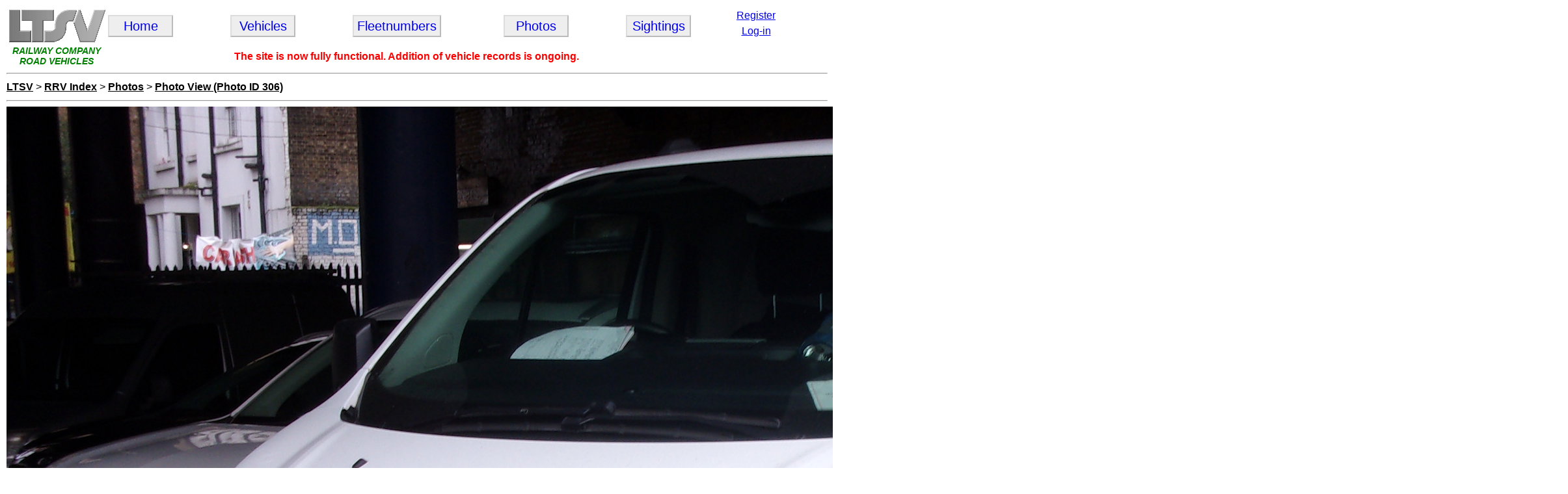

--- FILE ---
content_type: text/html; charset=UTF-8
request_url: https://ltsv.com/rrv/photo_view.php?id=306&size=XL
body_size: 4048
content:
<!DOCTYPE html>
<html lang = "en-US">
<head>
<meta charset="UTF-8">
<title>LTSV-RRV - Photo View</title>
<link rel='shortcut icon' type='image/x-icon' href='graphics/favicon.ico'><style>
/* So that padding etc do not change the width */
* {
	-webkit-box-sizing: border-box;
	-moz-box-sizing: border-box;
	box-sizing: border-box;
}

body {
	background-color: #FFFFFF;
	margin-left: 10px;
	margin-top: 10px;
	vertical-align: top;
	font-family: Arial, Helvetica, sans-serif;
	line-height: 1.5;
}

form {
	display: inline-block;
}

img {
	border: 0;
}

img.pc {width: 100%;}

img.maxpc {max-width: 100%;}

table {
	border-collapse: collapse;
}

td {
	vertical-align: top;
	line-height: 1.5;
	padding: 2px;
}

td.numeric {
	text-align: right;
}

.block50left {
	padding-left: 20px; padding-right: 20px; padding-bottom: 15px; width: 50%; float: left; clear: left;
}

.block50right {
	padding-left: 20px;
	padding-right: 20px;
	padding-bottom: 15px;
	width: 49%;
	float: left;
}

.block100 {
	clear: left;
	padding-left: 20px;
	padding-right: 20px;
	padding-bottom: 15px;
}

.block33left {
	padding-left: 20px;
	padding-right: 20px;
	padding-bottom: 15px;
	width: 33%;
	float: left;
	clear: left;
}

.block33middle {
	padding-left: 20px;
	padding-right: 20px;
	padding-bottom: 15px;
	float: left;
	width: 33%;
}

.block33right {
	padding-left: 20px;
	padding-right: 20px;
	padding-bottom: 15px;
	float: left;
	width: 33%;
}

.block66left {
	padding-left: 20px;
	padding-right: 20px;
	padding-bottom: 15px;
	width: 66%;
	float: left;
	clear: left;
}

.block66right {
	padding-left: 20px;
	padding-right: 20px;
	padding-bottom: 15px;
	width: 66%;
	margin-left: 33%;
}

.blockphoto {
	text-align: center;
	font-style: italic;
}

.breadcrumb a{
	/*text-decoration:none;*/
	font-weight:bold;
	color:black;
}

.clear_float {
	clear: both;
}

.datatable td{
	border: 1px solid black;
	padding: 2px;
}

.datatablespaced td{
	/*border: 1px solid black;*/
	padding: 2px;
	padding-top: 7px;
	padding-bottom: 7px;
}

.datatable tr:hover {
	background-color: #FDF6E1;
}

.detail-section {
	text-align:left;
	margin: 10px;
	padding: 10px;
	border: 1px solid black;
	border-radius: 10px;
	box-shadow: 5px 5px 5px #444444;
}

.explain-tip{
	color: blue;
	/*text-decoration: underline dashed blue;*/
	position: relative;
	border-bottom: 1px dashed blue;
}

.explain-tip:hover .explain-tip-text{
	display: block;
}

.explain-tip .explain-tip-text{
	display: none;
	position: absolute;
	padding: 5px;
	width: 300px;
	z-index: 1;
	border-radius: 5px;
	border: 2px solid blue;
	background-color: white;
	color: black;
	box-shadow: 5px 5px 5px rgba(0,0,0,0.5);
}

.explain-tip-right .explain-tip-text{
	position: absolute;
	left: -275px;
}

.filter_control {
	/*Wrap this around label AND control to keep them together*/
	float:left;
	margin: 3px;
	/*min-height needed to stop the select/input height difference messing up the float/wrapping*/
	min-height: 25px;
}

.filters_box {
	text-align: center;
	width: 85%;
	border: 1px solid #888888;
	background-color: #EEEEFF;
	padding: 3px;
	margin-left: auto;
	margin-right: auto;
	border-radius: 5px;
}

.footer {
	/*background-color: orange;*/
	width: 100%;
	clear: both;
	padding: 10px;
	/*position: absolute;*/
	/*bottom: 30px;*/
}

.header_table td{
	line-height: 1;
	vertical-align: middle;
}

.help-tip{
	color: blue;
	border-bottom: 1px dashed blue;
	position: relative;
}

.help-tip:hover .help-tip-text{
    display:block;
    transform-origin: 100% 0%;
}

.help-tip .help-tip-text{    /* The tooltip */
	color: black;
    display: none;
    text-align: left;
	background-color: white;
    padding: 10px;
    width: 350px;
    position: absolute;
	/*top: 10px;*/
	/*left: -175px;*/
	z-index: 1;
    border-radius: 10px;
	border: solid red;
    box-shadow: 5px 5px 5px black;
    line-height: 1.4;
}

.help-tip-right .help-tip-text{
	position: absolute;
	left: -275px;
}

.homepagebox {
	float: left;
	width: 37%;
	/*min-width: 350px;*/
	margin: 10px;
	padding: 10px;
	border: 1px solid black;
	border-radius: 10px;
	box-shadow: 5px 5px 5px #444444;
}

.homepagebox2 {
	float: left;
	width: 17%;
	min-width: 215px;
	margin: 0px;
	padding: 0px;
	/*border: 1px solid black;*/
	/*border-radius: 5px;*/
	/*box-shadow: 5px 5px 5px #444444;*/
}

.menu_button {
	background-color: #EEEEEE;
	padding:5px;
	text-align: center;
	min-width: 100px;
	font-size: 125%;
	float: left;
	border-left: solid #DDDDDD 2px;
	border-top: solid #DDDDDD 2px;
	border-right: solid #BBBBBB 2px;
	border-bottom: solid #BBBBBB 2px;
}

.pc75_left_container {
	float:left;
	width:75%;
	/*border:1px solid black;*/
}

.pc25_right_container {
	padding-left: 14px;
	float:left;
	width:24%;
	/*border:1px solid green;*/
}

.photo-enlarge {
	position: relative;
	display: inline-block;
}

.photo-enlarge-image {
	display: none;
	position: absolute;
	left: 0px;
	padding: 0px 0px;
	box-shadow: 20px 8px 16px 0px rgba();
	background-color: ;
	z-index: 1;
}

.photo-enlarge:hover .photo-enlarge-image {
	display: block;
}

.screengrab {
	padding: 10px;
	border: 2px solid orange;
	border-radius: 5px;
	box-shadow: 5px 5px 5px #444444;
}

.texttable {
	line-height: 1.5;
	text-align: justify;
}

.thumbnail_container {
	border: 1px solid black;
	position:relative;
	display:inline-block;
	text-align: center;
	width: 16.3%;
	margin-top:5px;
	margin-bottom:10px;
}

#login {
	width: 150px;
	text-align: center;
}


@media (max-width: 4000px){
	.thumbnail_container {
		width:12.3%;
	}
}

@media (max-width: 2400px){
	.thumbnail_container {
		width:14.0%;
	}
}

@media (max-width: 2100px){
	.thumbnail_container {
		width:16.3%;
	}
}

@media (max-width: 1800px){
	.thumbnail_container {
		width:19.6%;
	}
}

@media (max-width: 1400px){
	.thumbnail_container {
		width:24.5%;
	}
}

@media (max-width: 1200px){
	.thumbnail_container {
		width:32.8%;
	}
}

@media (max-width: 900px){
	.thumbnail_container {
		width:49.5%;
	}
}

@media (max-width: 1050px){
	.homepagebox {
		width:95%;
	}
	.homepagebox2 {
		width:95%;
	}
}

</style></head>
<body onload="hidetimer()">
<div id="header">
<table style="width:100%;" class="header_table">
<tr>
<td rowspan="2" style="width:150px;text-align:center;">
<a href="../index.php" title="Click here for other LTSV websites"><img src="graphics/logo_150top.png" width="150" alt="LTSV logo"></a>
<span style="font-size:14px;font-style:italic; font-family:sans-serif; font-weight:bold; color:green;">RAILWAY COMPANY ROAD VEHICLES</span>
</td>
<td><a href="index.php" title="Click here for the home page"><div class="menu_button">Home</div></a></td>
<td style="width:5%;"></td>
<td><a href="vehicle_list_all.php" title="Click here for the main vehicle list page"><div class="menu_button">Vehicles</div></a></td>
<td style="width:5%;"></td>
<td><a href="vehicle_list_numbered.php" title="Click here for the numbered vehicle list page"><div class="menu_button">Fleetnumbers</div></a></td>
<td style="width:5%;"></td>
<td><a href="photos.php" title="Click here for photos"><div class="menu_button">Photos</div></a></td>
<td style="width:5%;"></td>
<td><a href="sighting_list.php" title="Click here to view sightings of vehicles"><div class="menu_button">Sightings</div></a></td>
<td rowspan="2" style="vertical-align:top;line-height:1.5;"><div id="login">
<a href="account_new.php" title="Click here to register for an account so that you can add notes">Register</a><br/>
<a href="login.php" title="Click here to log-in">Log-in</a>
</div></td>
</tr>
<tr>
<td colspan="9">
<div style="text-align:center;">
<span style="color:red;font-weight:bold;">The site is now fully functional. Addition of vehicle records is ongoing.</span> 
</div>
</td>
</tr>
</table>
<hr>
</div>
<script>function hidetimer(){document.getElementById("timer").style.display="none";}</script>
<p id="timer" style="position: absolute; left: 45%; top: 45%;"><img src="graphics/loading.gif" alt="Loading timer"><br/></p>
<div class="page_content">
<span class="breadcrumb">
<a href="../index.php" title="Click here to go to the LTSV portal page">LTSV</a> &gt; 
<a href="index.php" title="Click here to go to the Railway Company Road Vehicle home page">RRV Index</a> &gt; 
<a href="photos.php" title="Click here to go to the photo gallery">Photos</a> &gt; 
<a href="photo_view.php?id=306" title="Click here to go to the Photo view page (the current page)">Photo View (Photo ID 306)</a>
</span>
<hr>
<img src="photos_xl/0/306X.jpg" alt="Large Photo" class="extralargephoto">
<table style="width:100%; max-width:1200px;">
<tr>
<td style="width:11%;">
<a href="photo_view.php?id=310" title="Network Rail Vauxhall Movano crew van BN19XNY near Tilbury Town Station on 13th February 2023.&#xa;Click to view the photo full size"><img class="pc" src="photos_s/0/310S.jpg" alt="photo" style="opacity: 0.2;"></a>
</td>
<td style="width:11%;">
<a href="photo_view.php?id=309" title="Network Rail Ford Transit Custom van YT20VXE at Luton Station on 10th February 2023.&#xa;Click to view the photo full size"><img class="pc" src="photos_s/0/309S.jpg" alt="photo" style="opacity: 0.55;"></a>
</td>
<td style="width:11%;">
<a href="photo_view.php?id=308" title="Network Rail Ford Ranger pick-up YT18LVR at Marylebone Station on 10th February 2023.&#xa;Click to view the photo full size"><img class="pc" src="photos_s/0/308S.jpg" alt="photo" style="opacity: 0.8;"></a>
</td>
<td style="width:11%;">
<a href="photo_view.php?id=307" title="Network Rail Ford Transit Custom van YP69THF in Welling on 10th February 2023.&#xa;Click to view the photo full size"><img class="pc" src="photos_s/0/307S.jpg" alt="photo" style="opacity: 0.95;"></a>
</td>
<td style="width:11%;">
<a href="photo_view.php?id=306" title="Network Rail Ford Transit Custom van YS69KXU at Hackney Downs Station on 27th January 2023.&#xa;Click to view the photo full size"><img class="pc" src="photos_s/0/306S.jpg" alt="photo" style="border: solid black 2px;"></a>
</td>
<td style="width:11%;">
<a href="photo_view.php?id=305" title="Network Rail Ford Transit Connect van YO68DWU in Basildon on 25th January 2023.&#xa;Click to view the photo full size"><img class="pc" src="photos_s/0/305S.jpg" alt="photo" style="opacity: 0.95;"></a>
</td>
<td style="width:11%;">
<a href="photo_view.php?id=304" title="Network Rail Ford Ranger pick-up YS70TLU at Upminster Station on 1st January 2023.&#xa;Click to view the photo full size"><img class="pc" src="photos_s/0/304S.jpg" alt="photo" style="opacity: 0.8;"></a>
</td>
<td style="width:11%;">
<a href="photo_view.php?id=303" title="Network Rail Toyota Hilux pick-up FD55OJM in Norwich on 2nd October 2009.&#xa;Click to view the photo full size"><img class="pc" src="photos_s/0/303S.jpg" alt="photo" style="opacity: 0.55;"></a>
</td>
<td style="width:11%;">
<a href="photo_view.php?id=302" title="Network Rail Ford Transit Connect van BJ07JYR at Blackheath on 10th October 2009.&#xa;Click to view the photo full size"><img class="pc" src="photos_s/0/302S.jpg" alt="photo" style="opacity: 0.2;"></a>
</td>
</tr>
</table>
<div class="detail-section">
<strong>Photo details</strong>
<table class="texttable">
<tr><td><strong>Size:</strong></td><td>Extra Large. <a href="photo_view.php?id=306" title="Click here to view photo at regular size">View regular size</a>
</td></tr>
<tr><td><strong>Photo ID:</strong></td><td>306</td></tr>
<tr><td><strong>Photographer:</strong></td><td>London Spotter</td></tr>
<tr><td><strong>Location:</strong></td><td>Hackney Downs Station</td></tr>
<tr><td><strong>Photo date:</strong></td><td>27/01/2023</td></tr>
<tr><td><strong>Vehicle ID:</strong></td><td>
<a href="vehicle_detail.php?id=54491" title="Click here for more details on this vehicle">YS69KXU Ford Transit Custom</a></td></tr>
<tr><td><strong>Caption:</strong></td><td>Network Rail Ford Transit Custom van YS69KXU at Hackney Downs Station on 27th January 2023.</td></tr>
<tr><td><strong>Date added:</strong></td><td>18/02/2023</td></tr>
</table>
</div>
<div class="detail-section">
<a id="notes"></a><strong>Notes</strong><br/>No notes have been posted about this photo.</div>
<div class="detail-section">
<strong>Edits</strong> <span class="explain-tip">?<span class="explain-tip-text">This section shows any changes that have been made to the database record for this photo. Unless you are logged-in as an Editor or Admin, only Edits marked as Public will be shown (i.e. not Private Edits).</span></span><br/>
This photo has not yet been edited.
</div>
<br/><br/>
</div>
<div class="footer">
<hr>
<a href="index.php" title="Click here for the home page">Home</a> - 
<a href="about.php" title="Click here for the about page">About</a> - 
<a href="news.php" title="Click here for the news page">News</a> - 
<a href="vehicle_list_all.php" title="Click here for the main vehicle list page">Vehicles</a> - 
<a href="vehicle_list_numbered.php" title="Click here for the fleetnumbers list page">Fleetnumbers</a> - 
<a href="company_list.php" title="Click here for the companies list page">Companies</a> - 
<a href="photos.php" title="Click here for photos">Photos</a> - 
<a href="photolinks.php" title="Click here for photo links">Photolinks</a> - 
<a href="sighting_list.php" title="Click here for the sightings list page">Sightings</a> - 
<a href="note_list.php" title="Click here for the notes page">Notes</a> - 
<a href="userguide.php" title="Click here for the User Guide page">Help</a> - 
<a href="contactus.php" title="Click here to get in touch">Contact Us</a></div>
</body>
</html>